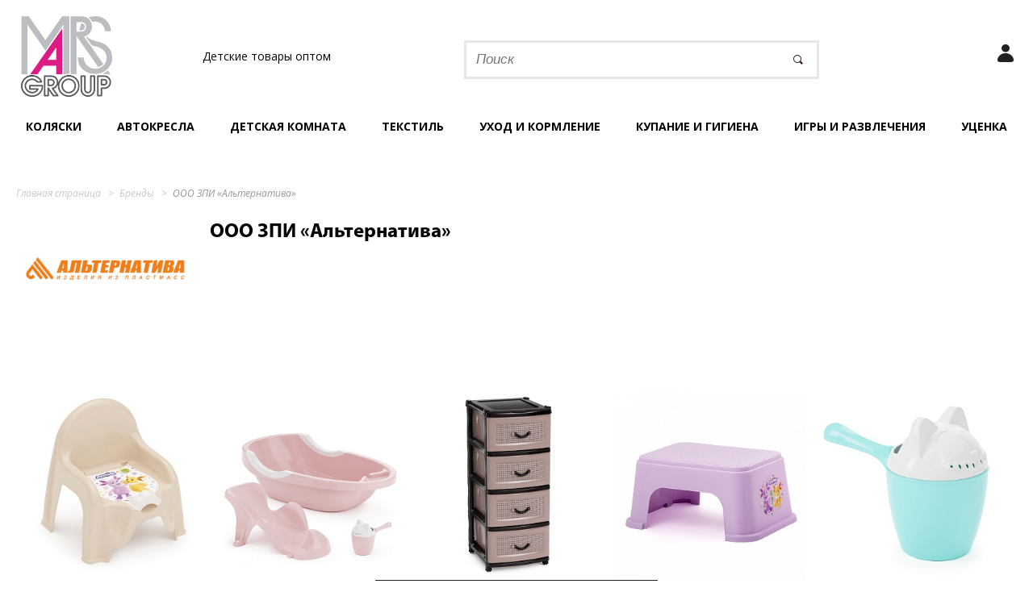

--- FILE ---
content_type: text/html; charset=UTF-8
request_url: https://marsgroup.ru/brends/ooo-zpi-alternativa/
body_size: 93876
content:
<!DOCTYPE html>
<html lang="en">
<head>
	<meta name="viewport" content="width=device-width, initial-scale=1">
	<meta charset="UTF-8">
	<meta name="yandex-verification" content="bf9d135ea58afdd2" />
	<link rel="icon" href="/favicon.ico" type="image/x-icon" />
	<link rel="shortcut icon" href="/favicon.ico" type="image/x-icon" />
	<title>ООО ЗПИ «Альтернатива»</title>

	<meta http-equiv="Content-Type" content="text/html; charset=UTF-8" />
<meta name="robots" content="index, follow" />
<meta name="keywords" content="детские товары, детская мебель, коляски, автокресла, велосипеды, санки" />
<meta name="description" content="Торгово-производственная компания Marsgroup" />
<link href="/bitrix/js/ui/design-tokens/dist/ui.design-tokens.css?172976983726358" type="text/css" rel="stylesheet"/>
<link href="/bitrix/js/ui/fonts/opensans/ui.font.opensans.css?16678093102555" type="text/css" rel="stylesheet"/>
<link href="/bitrix/js/main/popup/dist/main.popup.bundle.css?175692276931694" type="text/css" rel="stylesheet"/>
<link href="/bitrix/css/main/themes/blue/style.css?1617884504386" type="text/css" rel="stylesheet"/>
<link href="/local/templates/mars1/components/bitrix/catalog.section/.default/themes/blue/style.css?1647874254825" type="text/css" rel="stylesheet"/>
<link href="/local/templates/mars1/components/bitrix/search.title/mars/style.css?16478742544038" type="text/css" rel="stylesheet" data-template-style="true"/>
<link href="/local/templates/mars1/styles.css?1647874255173" type="text/css" rel="stylesheet" data-template-style="true"/>
<script>if(!window.BX)window.BX={};if(!window.BX.message)window.BX.message=function(mess){if(typeof mess==='object'){for(let i in mess) {BX.message[i]=mess[i];} return true;}};</script>
<script>(window.BX||top.BX).message({"pull_server_enabled":"N","pull_config_timestamp":0,"shared_worker_allowed":"Y","pull_guest_mode":"N","pull_guest_user_id":0,"pull_worker_mtime":1756922829});(window.BX||top.BX).message({"PULL_OLD_REVISION":"Для продолжения корректной работы с сайтом необходимо перезагрузить страницу."});</script>
<script>(window.BX||top.BX).message({"JS_CORE_LOADING":"Загрузка...","JS_CORE_NO_DATA":"- Нет данных -","JS_CORE_WINDOW_CLOSE":"Закрыть","JS_CORE_WINDOW_EXPAND":"Развернуть","JS_CORE_WINDOW_NARROW":"Свернуть в окно","JS_CORE_WINDOW_SAVE":"Сохранить","JS_CORE_WINDOW_CANCEL":"Отменить","JS_CORE_WINDOW_CONTINUE":"Продолжить","JS_CORE_H":"ч","JS_CORE_M":"м","JS_CORE_S":"с","JSADM_AI_HIDE_EXTRA":"Скрыть лишние","JSADM_AI_ALL_NOTIF":"Показать все","JSADM_AUTH_REQ":"Требуется авторизация!","JS_CORE_WINDOW_AUTH":"Войти","JS_CORE_IMAGE_FULL":"Полный размер"});</script>

<script src="/bitrix/js/main/core/core.js?1769451139537531"></script>

<script>BX.Runtime.registerExtension({"name":"main.core","namespace":"BX","loaded":true});</script>
<script>BX.setJSList(["\/bitrix\/js\/main\/core\/core_ajax.js","\/bitrix\/js\/main\/core\/core_promise.js","\/bitrix\/js\/main\/polyfill\/promise\/js\/promise.js","\/bitrix\/js\/main\/loadext\/loadext.js","\/bitrix\/js\/main\/loadext\/extension.js","\/bitrix\/js\/main\/polyfill\/promise\/js\/promise.js","\/bitrix\/js\/main\/polyfill\/find\/js\/find.js","\/bitrix\/js\/main\/polyfill\/includes\/js\/includes.js","\/bitrix\/js\/main\/polyfill\/matches\/js\/matches.js","\/bitrix\/js\/ui\/polyfill\/closest\/js\/closest.js","\/bitrix\/js\/main\/polyfill\/fill\/main.polyfill.fill.js","\/bitrix\/js\/main\/polyfill\/find\/js\/find.js","\/bitrix\/js\/main\/polyfill\/matches\/js\/matches.js","\/bitrix\/js\/main\/polyfill\/core\/dist\/polyfill.bundle.js","\/bitrix\/js\/main\/core\/core.js","\/bitrix\/js\/main\/polyfill\/intersectionobserver\/js\/intersectionobserver.js","\/bitrix\/js\/main\/lazyload\/dist\/lazyload.bundle.js","\/bitrix\/js\/main\/polyfill\/core\/dist\/polyfill.bundle.js","\/bitrix\/js\/main\/parambag\/dist\/parambag.bundle.js"]);
</script>
<script>BX.Runtime.registerExtension({"name":"ui.design-tokens","namespace":"window","loaded":true});</script>
<script>BX.Runtime.registerExtension({"name":"ui.fonts.opensans","namespace":"window","loaded":true});</script>
<script>BX.Runtime.registerExtension({"name":"main.popup","namespace":"BX.Main","loaded":true});</script>
<script>BX.Runtime.registerExtension({"name":"popup","namespace":"window","loaded":true});</script>
<script type="extension/settings" data-extension="currency.currency-core">{"region":"ru"}</script>
<script>BX.Runtime.registerExtension({"name":"currency.currency-core","namespace":"BX.Currency","loaded":true});</script>
<script>BX.Runtime.registerExtension({"name":"currency","namespace":"window","loaded":true});</script>
<script>(window.BX||top.BX).message({"LANGUAGE_ID":"ru","FORMAT_DATE":"DD.MM.YYYY","FORMAT_DATETIME":"DD.MM.YYYY HH:MI:SS","COOKIE_PREFIX":"BITRIX_SM","SERVER_TZ_OFFSET":"10800","UTF_MODE":"Y","SITE_ID":"s1","SITE_DIR":"\/","USER_ID":"","SERVER_TIME":1769912297,"USER_TZ_OFFSET":0,"USER_TZ_AUTO":"Y","bitrix_sessid":"febd558245fc99cebefd9a495ed7063a"});</script>


<script src="/bitrix/js/pull/protobuf/protobuf.js?1617884541274055"></script>
<script src="/bitrix/js/pull/protobuf/model.js?161788454170928"></script>
<script src="/bitrix/js/main/core/core_promise.js?17694511395221"></script>
<script src="/bitrix/js/rest/client/rest.client.js?161788454117414"></script>
<script src="/bitrix/js/pull/client/pull.client.js?175692282983861"></script>
<script src="/bitrix/js/main/popup/dist/main.popup.bundle.js?1769451139120171"></script>
<script src="/bitrix/js/currency/currency-core/dist/currency-core.bundle.js?17297697408800"></script>
<script src="/bitrix/js/currency/core_currency.js?17297697401181"></script>
<script>
					(function () {
						"use strict";

						var counter = function ()
						{
							var cookie = (function (name) {
								var parts = ("; " + document.cookie).split("; " + name + "=");
								if (parts.length == 2) {
									try {return JSON.parse(decodeURIComponent(parts.pop().split(";").shift()));}
									catch (e) {}
								}
							})("BITRIX_CONVERSION_CONTEXT_s1");

							if (cookie && cookie.EXPIRE >= BX.message("SERVER_TIME"))
								return;

							var request = new XMLHttpRequest();
							request.open("POST", "/bitrix/tools/conversion/ajax_counter.php", true);
							request.setRequestHeader("Content-type", "application/x-www-form-urlencoded");
							request.send(
								"SITE_ID="+encodeURIComponent("s1")+
								"&sessid="+encodeURIComponent(BX.bitrix_sessid())+
								"&HTTP_REFERER="+encodeURIComponent(document.referrer)
							);
						};

						if (window.frameRequestStart === true)
							BX.addCustomEvent("onFrameDataReceived", counter);
						else
							BX.ready(counter);
					})();
				</script>



<script src="/bitrix/components/bitrix/search.title/script.js?176945107010573"></script>

	<link rel="stylesheet" type="text/css" href="/local/templates/mars1/assets/fancybox/jquery.fancybox.min.css">
	<link rel="stylesheet" type="text/css" href="/local/templates/mars1/assets/slick/slick.css">
	<link rel="stylesheet" type="text/css" href="/local/templates/mars1/assets/slick/slick-theme.css">
	<link href='https://fonts.googleapis.com/css?family=Open+Sans:400,700,700italic,400italic&subset=latin,cyrillic' rel='stylesheet' type='text/css'>
	<link rel="stylesheet" type="text/css" href="/local/templates/mars1/css/style.css?1769912297">
	<link rel="stylesheet" type="text/css" href="/local/templates/mars1/css/mobile.css?1769912297">
	<style>
		body{
			background-image: url("/upload/iblock/d0e/white_phone.png");
			background-position:center top;
			background-attachment: fixed;
			background-repeat: no-repeat;
		}
	</style>
	<script src="https://ajax.googleapis.com/ajax/libs/jquery/1.12.4/jquery.min.js"></script>
	<!--script src="/local/templates/mars1/js/jquery-3.2.1.min.js"></script-->
	<script src="/local/templates/mars1/js/jquery-migrate-1.4.1.min.js"></script>
	<script type="text/javascript" src="/local/templates/mars1/assets/fancybox/jquery.fancybox.min.js"></script>
	<script type="text/javascript" src="/local/templates/mars1/assets/slick/slick.min.js"></script>
	<script type="text/javascript" src="/local/templates/mars1/assets/zoom-master/jquery.zoom.min.js"></script>
	<script type="text/javascript" src="/local/templates/mars1/assets/jquery.maskedinput.min.js"></script>
	<script type="text/javascript" src="/local/templates/mars1/js/script.js?1769912297"></script>
	<meta name="yandex-verification" content="da6dc7e456c09159" />
	<!-- <script charset="UTF-8" src="//cdn.sendpulse.com/js/push/e16a1372394d6d610537c3580fb39e8e_1.js" async></script> -->
</head>
<body>
<!-- Yandex.Metrika counter -->
<script type="text/javascript" >
   (function(m,e,t,r,i,k,a){m[i]=m[i]||function(){(m[i].a=m[i].a||[]).push(arguments)};
   m[i].l=1*new Date();k=e.createElement(t),a=e.getElementsByTagName(t)[0],k.async=1,k.src=r,a.parentNode.insertBefore(k,a)})
   (window, document, "script", "https://mc.yandex.ru/metrika/tag.js", "ym");

   ym(25716686, "init", {
        clickmap:true,
        trackLinks:true,
        accurateTrackBounce:true,
        webvisor:true,
        ecommerce:"dataLayer"
   });
</script>
<noscript><div><img src="https://mc.yandex.ru/watch/25716686" style="position:absolute; left:-9999px;" alt="" /></div></noscript>
<!-- /Yandex.Metrika counter -->
		<div class="popup_overlay"></div>
	<div class="svg_map"><svg xmlns="http://www.w3.org/2000/svg">
	<symbol id="menu-sand" fill="inherit" stroke="inherit"><path fill-rule="evenodd"  fill="rgb(0, 0, 0)"
 d="M19.500,17.000 L1.500,17.000 C0.672,17.000 -0.000,16.328 -0.000,15.500 L-0.000,14.594 C-0.000,13.765 0.672,13.094 1.500,13.094 L19.500,13.094 C20.328,13.094 21.000,13.765 21.000,14.594 L21.000,15.500 C21.000,16.328 20.328,17.000 19.500,17.000 ZM19.500,10.469 L1.500,10.469 C0.672,10.469 -0.000,9.797 -0.000,8.969 L-0.000,8.031 C-0.000,7.203 0.672,6.531 1.500,6.531 L19.500,6.531 C20.328,6.531 21.000,7.203 21.000,8.031 L21.000,8.969 C21.000,9.797 20.328,10.469 19.500,10.469 ZM19.500,3.906 L1.500,3.906 C0.672,3.906 -0.000,3.235 -0.000,2.406 L-0.000,1.500 C-0.000,0.671 0.672,-0.000 1.500,-0.000 L19.500,-0.000 C20.328,-0.000 21.000,0.671 21.000,1.500 L21.000,2.406 C21.000,3.235 20.328,3.906 19.500,3.906 Z"/></symbol>
	<symbol width="385px" height="56px" id="main-logo" fill="inherit" stroke="inherit"><image  x="0px" y="0px" width="385px" height="56px"  xlink:href="[data-uri]" /></symbol>
	<symbol id="personal" fill="inherit" stroke="inherit"><image  x="0px" y="0px" width="20px" height="22px"  xlink:href="[data-uri]" /></symbol>	
	<symbol id="favorite" fill="inherit" stroke="inherit"><image  x="0px" y="0px" width="23px" height="18px"  xlink:href="[data-uri]" /></symbol>
	<symbol id="cart" fill="inherit" stroke="inherit"><image  x="0px" y="0px" width="24px" height="22px"  xlink:href="[data-uri]" /></symbol>
	<symbol id="search" width="19px" height="18px" fill="inherit" stroke="inherit"><path id="svg_1" d="m17.768,14.439l-2.161,2.079999l-3.813,-3.961999c-1.099,0.851 -2.461,1.378 -3.959,1.378c-3.59,0 -6.5,-2.910001 -6.5,-6.5c0,-3.59 2.91,-6.5 6.5,-6.5c3.59,0 6.5,2.91 6.5,6.5c0,0.995 -0.241,1.927001 -0.641001,2.769001l4.074,4.235z" fill="none" stroke-width="1.87px" stroke="rgb(49, 42, 32)" fill-rule="evenodd"/><line id="svg_5" y2="14.963762" x2="15.926033" y1="10.92139" x1="11.803614" stroke-width="1.87px" stroke="rgb(49, 42, 32)" fill="none"/></symbol>
	<symbol id="cart_mob" fill="inherit" stroke="inherit"><image id="cart_mob" class="cls-1" width="31" height="29" xlink:href="[data-uri]"/></symbol>
	<symbol id="logo_tab" fill="inherit" stroke="inherit"><image id="Vector_Smart_Object" data-name="Vector Smart Object" width="296" height="45" xlink:href="[data-uri]"/></symbol>
	<symbol id="logo_mob" fill="inherit" stroke="inherit"><image id="Vector_Smart_Object" data-name="Vector Smart Object" width="184" height="27" xlink:href="[data-uri]"/></symbol>
</svg>
</div>



	<div class="fon"></div>
	<!-- новогодняя тема -->
	<style>
		.mobile_panel {
			margin-top:40px;
		}
		.head__cart {
			top:55px;
		}
	</style>
	<div class="" style="position:fixed; left:0; top:0; width:100%;height:50px; background-color: #7a7a7a;z-index:10000; display:none;"></div>
	<!-- новогодняя тема -->
	<section class="head">

	<div class="head__container container">

			<div class="head__cart">
				<a href="/auth/" class="head__cart_auth head__icon">
					<svg height="24" width="24">
						<use xlink:href="#personal"/>
					</svg>
				</a>
											</div>
	</div>


	<div class="mobile_panel">

			<a class="head__menu mob_el" href="javascript:void(0)">
				<svg width="21px" height="17px">
					<use xlink:href="#menu-sand"/>
				</svg>
			</a>

	</div>

		<div class="head__container container">
			<div class="top_logo">
				<a href="/">
					<img src="/local/templates/mars1/img/logo.png" class="head__logo">
									</a>
			</div>
			<div class="head__phone">
				Детские товары оптом
							</div>

	

<div class="topsearch" id="topsearch_container">
	<div class="topsearch_container">
		<form class="topsearch_form" action="/catalog/">
			<input id="title-search-input" type="text" class="topsearch_input" placeholder="Поиск" name="q" value="" autocomplete="off">
			<a class="topsearch_send" href="javascript:void(0)">
				<svg  height="18" width="19">
					<use xlink:href="#search"/>
				</svg>
			</a>				
		</form>
	</div>
</div>

<!-- /.top_search -->


<script>
	BX.ready(function(){
		new JCTitleSearch({
			'AJAX_PAGE' : '/brends/ooo-zpi-alternativa/',
			'CONTAINER_ID': 'topsearch_container',
			'INPUT_ID': 'title-search-input',
			'MIN_QUERY_LEN': 2
		});
	});
</script>

		</div>
		<div style="clear:both;"></div>
	</section>

	<!-- /.head -->

	
<section class="menu">
	<div class="menu_container container">
		<div class="mob_el mob_tel"><!--<a href="tel:+74957858816">+7(495)785 88 16</a>-->Закрыть</div>
		<div class="menu_wrap">
			<ul class="menu_lvl_1">
								<li>
					<a href="javascript:void(0)" class="menu_lvl_1_link">Коляски</a>
										<ul class="menu_sub menu_sub_col2">
												<li>
							<ul class="menu_sub_2">
								<li><a href="/catalog/kolyaski/kolyaski/">Коляски</a></li>
																											<li><a href="/catalog/kolyaski/kolyaski/modulnye_kolyaski/">Модульные коляски</a></li>
																			<li><a href="/catalog/kolyaski/kolyaski/kolyaski_transformery/">Коляски-трансформеры</a></li>
																			<li><a href="/catalog/kolyaski/kolyaski/kolyaski_dlya_dvoyni/">Коляски для двойни</a></li>
																			<li><a href="/catalog/kolyaski/kolyaski/progulochnye_kolyaski/">Прогулочные коляски</a></li>
																			<li><a href="/catalog/kolyaski/kolyaski/kolyaski_trosti/">Коляски-трости</a></li>
																								</ul>
						</li>
												<li>
							<ul class="menu_sub_2">
								<li><a href="/catalog/kolyaski/aksescuary_dlya_kolyasok/">Аксесcуары для колясок</a></li>
																											<li><a href="/catalog/kolyaski/aksescuary_dlya_kolyasok/konverty_v_kolyasku/">Конверты в коляску</a></li>
																			<li><a href="/catalog/kolyaski/aksescuary_dlya_kolyasok/komplekty_v_kolyasku/">Комплекты в коляску</a></li>
																			<li><a href="/catalog/kolyaski/aksescuary_dlya_kolyasok/matrasiki_v_kolyasku/">Матрасики в коляску</a></li>
																			<li><a href="/catalog/kolyaski/aksescuary_dlya_kolyasok/lyulki_perenoski/">Люльки-переноски</a></li>
																			<li><a href="/catalog/kolyaski/aksescuary_dlya_kolyasok/mufty_dlya_ruk/">Муфты для рук</a></li>
																			<li><a href="/catalog/kolyaski/aksescuary_dlya_kolyasok/odeyala_v_kolyasku/">Одеяла в коляску</a></li>
																			<li><a href="/catalog/kolyaski/aksescuary_dlya_kolyasok/dozhdeviki/">Дождевики</a></li>
																			<li><a href="/catalog/kolyaski/aksescuary_dlya_kolyasok/moskitnye_setki/">Москитные сетки</a></li>
																			<li><a href="/catalog/kolyaski/aksescuary_dlya_kolyasok/sumki_na_kolyasku/">Сумки на коляску</a></li>
																			<li><a href="/catalog/kolyaski/aksescuary_dlya_kolyasok/chekhly_na_nozhki/">Чехлы на ножки</a></li>
																			<li><a href="/catalog/kolyaski/aksescuary_dlya_kolyasok/svetootrazhayushchie_elementy/">Светоотражающие элементы</a></li>
																			<li><a href="/catalog/kolyaski/aksescuary_dlya_kolyasok/chekhly_na_kolesa/">Чехлы на колеса</a></li>
																			<li><a href="/catalog/kolyaski/aksescuary_dlya_kolyasok/chekhly_na_kolyasku/">Чехлы на коляску</a></li>
																			<li><a href="/catalog/kolyaski/aksescuary_dlya_kolyasok/zamki/">Замки</a></li>
																			<li><a href="/catalog/kolyaski/aksescuary_dlya_kolyasok/zapchasti_dlya_kolyasok/">Запчасти для колясок</a></li>
																								</ul>
						</li>
																	</ul>
									</li>
								<li>
					<a href="javascript:void(0)" class="menu_lvl_1_link">Автокресла</a>
										<ul class="menu_sub menu_sub_col2">
												<li>
							<ul class="menu_sub_2">
								<li><a href="/catalog/avtokresla/avtokresla/">Автокресла</a></li>
																											<li><a href="/catalog/avtokresla/avtokresla/gruppa_0_0_ot_0_do_13_kg/">Группа 0-0+ (от 0 до 13 кг)</a></li>
																			<li><a href="/catalog/avtokresla/avtokresla/gruppa_0_1_ot_0_do_18_kg/">Группа 0-1 (от 0 до 18 кг)</a></li>
																			<li><a href="/catalog/avtokresla/avtokresla/gruppa_0_1_2_ot_0_do_25_kg/">Группа 0-1-2 (от 0 до 25 кг)</a></li>
																			<li><a href="/catalog/avtokresla/avtokresla/gruppa_1_ot_9_do_18_kg/">Группа 1 (от 9 до 18 кг)</a></li>
																			<li><a href="/catalog/avtokresla/avtokresla/gruppa_0_1_2_3_ot_0_do_36_kg/">Группа 0-1-2-3 (от 0 до 36 кг)</a></li>
																			<li><a href="/catalog/avtokresla/avtokresla/gruppa_1_2_ot_9_do_25_kg/">Группа 1-2 (от 9 до 25 кг)</a></li>
																			<li><a href="/catalog/avtokresla/avtokresla/gruppa_1_2_3_ot_9_do_36_kg/">Группа 1-2-3 (от 9 до 36 кг)</a></li>
																			<li><a href="/catalog/avtokresla/avtokresla/gruppa_2_3_ot_15_do_36_kg/">Группа 2-3 (от 15 до 36 кг)</a></li>
																			<li><a href="/catalog/avtokresla/avtokresla/gruppa_3_ot_15_do_36_kg_buster/">Группа 3 (от 15 до 36 кг - бустер)</a></li>
																								</ul>
						</li>
												<li>
							<ul class="menu_sub_2">
								<li><a href="/catalog/avtokresla/aksessuary_dlya_avtokresel/">Аксессуары для автокресел</a></li>
																	<li><a href="/catalog/avtokresla/aksessuary_dlya_avtokresel/">Все аксессуары для автокресел</a></li>
															</ul>
						</li>
																	</ul>
									</li>
								<li>
					<a href="javascript:void(0)" class="menu_lvl_1_link">Детская комната</a>
										<ul class="menu_sub menu_sub_col4">
												<li>
							<ul class="menu_sub_2">
								<li><a href="/catalog/detskaya_komnata/mebel_dlya_detskoy_komnaty/">Мебель для детской комнаты</a></li>
																											<li><a href="/catalog/detskaya_komnata/mebel_dlya_detskoy_komnaty/krovati/">Кровати</a></li>
																			<li><a href="/catalog/detskaya_komnata/mebel_dlya_detskoy_komnaty/kolybeli/">Колыбели</a></li>
																			<li><a href="/catalog/detskaya_komnata/mebel_dlya_detskoy_komnaty/komody/">Комоды</a></li>
																			<li><a href="/catalog/detskaya_komnata/mebel_dlya_detskoy_komnaty/shkafy/">Шкафы</a></li>
																			<li><a href="/catalog/detskaya_komnata/mebel_dlya_detskoy_komnaty/manezhi/">Манежи</a></li>
																			<li><a href="/catalog/detskaya_komnata/mebel_dlya_detskoy_komnaty/elektrokacheli_kolybel/">Электрокачели-колыбель</a></li>
																			<li><a href="/catalog/detskaya_komnata/mebel_dlya_detskoy_komnaty/shezlongi/">Шезлонги</a></li>
																			<li><a href="/catalog/detskaya_komnata/mebel_dlya_detskoy_komnaty/elektrokacheli/">Электрокачели</a></li>
																			<li><a href="/catalog/detskaya_komnata/mebel_dlya_detskoy_komnaty/mebel_dlya_khraneniya/">Мебель для хранения</a></li>
																			<li><a href="/catalog/detskaya_komnata/mebel_dlya_detskoy_komnaty/igrovaya_mebel/">Игровая мебель</a></li>
																								</ul>
						</li>
												<li>
							<ul class="menu_sub_2">
								<li><a href="/catalog/detskaya_komnata/matrasy/">Матрасы</a></li>
																											<li><a href="/catalog/detskaya_komnata/matrasy/standartnye_matrasy/">Стандартные матрасы</a></li>
																			<li><a href="/catalog/detskaya_komnata/matrasy/matrasy_v_kolybel/">Матрасы в колыбель</a></li>
																			<li><a href="/catalog/detskaya_komnata/matrasy/aksessuary_dlya_matrasov/">Аксессуары для матрасов</a></li>
																			<li><a href="/catalog/detskaya_komnata/matrasy/kruglye_ovalnye_matrasy/">Круглые / овальные матрасы</a></li>
																			<li><a href="/catalog/detskaya_komnata/matrasy/podrostkovye_matrasy/">Подростковые матрасы</a></li>
																								</ul>
						</li>
												<li>
							<ul class="menu_sub_2">
								<li><a href="/catalog/detskaya_komnata/stulya_dlya_kormleniya/">Стулья для кормления</a></li>
																											<li><a href="/catalog/detskaya_komnata/stulya_dlya_kormleniya/stulya_dlya_kormleniya_skladnye/">Стулья для кормления складные</a></li>
																			<li><a href="/catalog/detskaya_komnata/stulya_dlya_kormleniya/stulya_transformery_dlya_kormleniya/">Стулья-трансформеры для кормления</a></li>
																			<li><a href="/catalog/detskaya_komnata/stulya_dlya_kormleniya/aksessuary_dlya_stulev_dlya_kormleniya/">Аксессуары для стульев для кормления</a></li>
																								</ul>
						</li>
												<li>
							<ul class="menu_sub_2">
								<li><a href="/catalog/detskaya_komnata/aksescuary_dlya_detskoy_komnaty/">Аксесcуары для детской комнаты</a></li>
																											<li><a href="/catalog/detskaya_komnata/aksescuary_dlya_detskoy_komnaty/svetilniki/">Светильники</a></li>
																			<li><a href="/catalog/detskaya_komnata/aksescuary_dlya_detskoy_komnaty/derzhateli_dlya_baldakhina/">Держатели для балдахина</a></li>
																			<li><a href="/catalog/detskaya_komnata/aksescuary_dlya_detskoy_komnaty/karmany_organayzery/">Карманы-органайзеры</a></li>
																			<li><a href="/catalog/detskaya_komnata/aksescuary_dlya_detskoy_komnaty/kovrik_igrovoy/">Коврик игровой</a></li>
																								</ul>
						</li>
																		<li class="menu_banner">
							<a href="http://www.marsgroup.ru/new/?sect=218632" class="menu_img" style="background-image: url(/upload/iblock/f2c/detskaya-komnata.jpg)"></a>
						</li>
											</ul>
									</li>
								<li>
					<a href="javascript:void(0)" class="menu_lvl_1_link">Текстиль</a>
										<ul class="menu_sub menu_sub_col7">
												<li>
							<ul class="menu_sub_2">
								<li><a href="/catalog/tekstil/vse_dlya_sna/">Все для сна</a></li>
																											<li><a href="/catalog/tekstil/vse_dlya_sna/komplekty_v_krovatku/">Комплекты в кроватку</a></li>
																			<li><a href="/catalog/tekstil/vse_dlya_sna/postelnye_prinadlezhnosti/">Постельные принадлежности</a></li>
																								</ul>
						</li>
												<li>
							<ul class="menu_sub_2">
								<li><a href="/catalog/tekstil/detskaya_odezhda_ot_1_do_3_let/">Детская одежда от 1 до 3 лет</a></li>
																											<li><a href="/catalog/tekstil/detskaya_odezhda_ot_1_do_3_let/komplekty_odezhdy_dlya_novorozhdennykh/">Комплекты одежды для новорожденных</a></li>
																			<li><a href="/catalog/tekstil/detskaya_odezhda_ot_1_do_3_let/kombinezony/">Комбинезоны</a></li>
																			<li><a href="/catalog/tekstil/detskaya_odezhda_ot_1_do_3_let/bodi_dlya_novorozhdennykh/">Боди для новорожденных</a></li>
																			<li><a href="/catalog/tekstil/detskaya_odezhda_ot_1_do_3_let/raspashonki_koftochki/">Распашонки / кофточки</a></li>
																			<li><a href="/catalog/tekstil/detskaya_odezhda_ot_1_do_3_let/polzunki/">Ползунки</a></li>
																			<li><a href="/catalog/tekstil/detskaya_odezhda_ot_1_do_3_let/noski_pinetki/">Носки / пинетки</a></li>
																			<li><a href="/catalog/tekstil/detskaya_odezhda_ot_1_do_3_let/rukavichki/">Рукавички</a></li>
																			<li><a href="/catalog/tekstil/detskaya_odezhda_ot_1_do_3_let/chepchiki_shapochki/">Чепчики / шапочки</a></li>
																								</ul>
						</li>
												<li>
							<ul class="menu_sub_2">
								<li><a href="/catalog/tekstil/tekstil_na_vypisku_iz_roddoma/">Текстиль на выписку из роддома</a></li>
																											<li><a href="/catalog/tekstil/tekstil_na_vypisku_iz_roddoma/komplekty_na_vypisku/">Комплекты на выписку</a></li>
																			<li><a href="/catalog/tekstil/tekstil_na_vypisku_iz_roddoma/konverty_na_vypisku/">Конверты на выписку</a></li>
																			<li><a href="/catalog/tekstil/tekstil_na_vypisku_iz_roddoma/odeyala/">Одеяла</a></li>
																			<li><a href="/catalog/tekstil/tekstil_na_vypisku_iz_roddoma/ugolki_dlya_novorozhdennogo/">Уголки для новорожденного</a></li>
																								</ul>
						</li>
												<li>
							<ul class="menu_sub_2">
								<li><a href="/catalog/tekstil/tekstil_dlya_kreshcheniya/">Текстиль для крещения</a></li>
																											<li><a href="/catalog/tekstil/tekstil_dlya_kreshcheniya/komplekty_dlya_kreshcheniya/">Комплекты для крещения</a></li>
																			<li><a href="/catalog/tekstil/tekstil_dlya_kreshcheniya/platya_rubashki_dlya_kreshcheniya/">Платья / рубашки для крещения</a></li>
																			<li><a href="/catalog/tekstil/tekstil_dlya_kreshcheniya/polotentsa_ugolki_dlya_kreshcheniya/">Полотенца / уголки для крещения</a></li>
																								</ul>
						</li>
												<li>
							<ul class="menu_sub_2">
								<li><a href="/catalog/tekstil/aksessuary/">Аксессуары</a></li>
																											<li><a href="/catalog/tekstil/aksessuary/korzina_dlya_melochey/">Корзина для мелочей</a></li>
																								</ul>
						</li>
												<li>
							<ul class="menu_sub_2">
								<li><a href="/catalog/tekstil/tekstil_dlya_kupaniya/">Текстиль для купания</a></li>
																											<li><a href="/catalog/tekstil/tekstil_dlya_kupaniya/komplekty_dlya_kupaniya/">Комплекты для купания</a></li>
																			<li><a href="/catalog/tekstil/tekstil_dlya_kupaniya/polotentsa_dlya_kupaniya/">Полотенца для купания</a></li>
																			<li><a href="/catalog/tekstil/tekstil_dlya_kupaniya/ugolki_dlya_kupaniya/">Уголки для купания</a></li>
																								</ul>
						</li>
												<li>
							<ul class="menu_sub_2">
								<li><a href="/catalog/tekstil/svetootrazhayushchie_aksessuary/">Светоотражающие аксессуары</a></li>
																	<li><a href="/catalog/tekstil/svetootrazhayushchie_aksessuary/">Все светоотражающие аксессуары</a></li>
															</ul>
						</li>
																	</ul>
									</li>
								<li>
					<a href="javascript:void(0)" class="menu_lvl_1_link">Уход и кормление</a>
										<ul class="menu_sub menu_sub_col6">
												<li>
							<ul class="menu_sub_2">
								<li><a href="/catalog/ukhod_i_kormlenie/pelenanie/">Пеленание</a></li>
																											<li><a href="/catalog/ukhod_i_kormlenie/pelenanie/doski_dlya_pelenaniya/">Доски для пеленания</a></li>
																			<li><a href="/catalog/ukhod_i_kormlenie/pelenanie/matrasiki_dlya_pelenaniya/">Матрасики для пеленания</a></li>
																			<li><a href="/catalog/ukhod_i_kormlenie/pelenanie/pelenalnye_stoliki/">Пеленальные столики</a></li>
																								</ul>
						</li>
												<li>
							<ul class="menu_sub_2">
								<li><a href="/catalog/ukhod_i_kormlenie/kormlenie/">Кормление</a></li>
																											<li><a href="/catalog/ukhod_i_kormlenie/kormlenie/nakidka_dlya_kormleniya/">Накидка для кормления</a></li>
																			<li><a href="/catalog/ukhod_i_kormlenie/kormlenie/podushki_dlya_kormleniya/">Подушки для кормления</a></li>
																			<li><a href="/catalog/ukhod_i_kormlenie/kormlenie/butylochki_dlya_kormleniya/">Бутылочки для кормления</a></li>
																			<li><a href="/catalog/ukhod_i_kormlenie/kormlenie/nagrudniki/">Нагрудники</a></li>
																			<li><a href="/catalog/ukhod_i_kormlenie/kormlenie/posuda/">Посуда</a></li>
																								</ul>
						</li>
												<li>
							<ul class="menu_sub_2">
								<li><a href="/catalog/ukhod_i_kormlenie/puteshestviya/">Путешествия</a></li>
																											<li><a href="/catalog/ukhod_i_kormlenie/puteshestviya/matrasy_dlya_puteshestviya_/">Матрасы для путешествия </a></li>
																			<li><a href="/catalog/ukhod_i_kormlenie/puteshestviya/sumki_dlya_mamy/">Сумки для мамы</a></li>
																			<li><a href="/catalog/ukhod_i_kormlenie/puteshestviya/ryukzaki_kenguru/">Рюкзаки-кенгуру</a></li>
																			<li><a href="/catalog/ukhod_i_kormlenie/puteshestviya/slingi/">Слинги</a></li>
																			<li><a href="/catalog/ukhod_i_kormlenie/puteshestviya/vozhzhi/">Вожжи</a></li>
																								</ul>
						</li>
												<li>
							<ul class="menu_sub_2">
								<li><a href="/catalog/ukhod_i_kormlenie/massazh/">Массаж</a></li>
																											<li><a href="/catalog/ukhod_i_kormlenie/massazh/massazhnye_kovriki/">Массажные коврики</a></li>
																			<li><a href="/catalog/ukhod_i_kormlenie/massazh/massazhery/">Массажеры</a></li>
																								</ul>
						</li>
												<li>
							<ul class="menu_sub_2">
								<li><a href="/catalog/ukhod_i_kormlenie/gigiena_i_ukhod/">Гигиена и уход</a></li>
																											<li><a href="/catalog/ukhod_i_kormlenie/gigiena_i_ukhod/dozator/">Дозатор</a></li>
																			<li><a href="/catalog/ukhod_i_kormlenie/gigiena_i_ukhod/zubnaya_shchetka/">Зубная щетка</a></li>
																			<li><a href="/catalog/ukhod_i_kormlenie/gigiena_i_ukhod/nozhnitsy/">Ножницы</a></li>
																			<li><a href="/catalog/ukhod_i_kormlenie/gigiena_i_ukhod/prorezyvatel/">Прорезыватель</a></li>
																			<li><a href="/catalog/ukhod_i_kormlenie/gigiena_i_ukhod/termometr/">Термометр</a></li>
																								</ul>
						</li>
												<li>
							<ul class="menu_sub_2">
								<li><a href="/catalog/ukhod_i_kormlenie/soski_pustyshki/">Соски/пустышки</a></li>
																											<li><a href="/catalog/ukhod_i_kormlenie/soski_pustyshki/pustyshki_silikonovye/">Пустышки силиконовые</a></li>
																			<li><a href="/catalog/ukhod_i_kormlenie/soski_pustyshki/soski_silikonovye/">Соски силиконовые</a></li>
																								</ul>
						</li>
																	</ul>
									</li>
								<li>
					<a href="javascript:void(0)" class="menu_lvl_1_link">Купание и гигиена</a>
										<ul class="menu_sub menu_sub_col4">
												<li>
							<ul class="menu_sub_2">
								<li><a href="/catalog/kupanie_i_gigiena/vanny/">Ванны</a></li>
																											<li><a href="/catalog/kupanie_i_gigiena/vanny/standartnye_vanny/">Стандартные ванны</a></li>
																			<li><a href="/catalog/kupanie_i_gigiena/vanny/anatomicheskie_vanny/">Анатомические ванны</a></li>
																			<li><a href="/catalog/kupanie_i_gigiena/vanny/vanny_s_gradusnikom/">Ванны с градусником</a></li>
																			<li><a href="/catalog/kupanie_i_gigiena/vanny/vanny_so_slivom/">Ванны со сливом</a></li>
																			<li><a href="/catalog/kupanie_i_gigiena/vanny/vanny_so_slivom_i_gradusnikom/">Ванны со сливом и градусником</a></li>
																								</ul>
						</li>
												<li>
							<ul class="menu_sub_2">
								<li><a href="/catalog/kupanie_i_gigiena/gorshki/">Горшки</a></li>
																											<li><a href="/catalog/kupanie_i_gigiena/gorshki/gorshki_standartnye/">Горшки стандартные</a></li>
																			<li><a href="/catalog/kupanie_i_gigiena/gorshki/gorshki_stulchiki/">Горшки-стульчики</a></li>
																			<li><a href="/catalog/kupanie_i_gigiena/gorshki/gorshki_naduvnye/">Горшки надувные</a></li>
																			<li><a href="/catalog/kupanie_i_gigiena/gorshki/gorshki_muzykalnye/">Горшки музыкальные</a></li>
																			<li><a href="/catalog/kupanie_i_gigiena/gorshki/gorshki_dorozhnye/">Горшки дорожные</a></li>
																								</ul>
						</li>
												<li>
							<ul class="menu_sub_2">
								<li><a href="/catalog/kupanie_i_gigiena/aksessuary_dlya_kupaniya_i_gigieny/">Аксессуары для купания и гигиены</a></li>
																											<li><a href="/catalog/kupanie_i_gigiena/aksessuary_dlya_kupaniya_i_gigieny/kozyrki_dlya_kupaniya/">Козырьки для купания</a></li>
																			<li><a href="/catalog/kupanie_i_gigiena/aksessuary_dlya_kupaniya_i_gigieny/chepchiki_poplavki/">Чепчики-поплавки</a></li>
																			<li><a href="/catalog/kupanie_i_gigiena/aksessuary_dlya_kupaniya_i_gigieny/vorotniki_dlya_kupaniya/">Воротники для купания</a></li>
																			<li><a href="/catalog/kupanie_i_gigiena/aksessuary_dlya_kupaniya_i_gigieny/zhilety_dlya_kupaniya/">Жилеты для купания</a></li>
																			<li><a href="/catalog/kupanie_i_gigiena/aksessuary_dlya_kupaniya_i_gigieny/gubki_mochalki_dlya_kupaniya/">Губки/мочалки для купания</a></li>
																			<li><a href="/catalog/kupanie_i_gigiena/aksessuary_dlya_kupaniya_i_gigieny/kovriki_dlya_vanny/">Коврики для ванны</a></li>
																			<li><a href="/catalog/kupanie_i_gigiena/aksessuary_dlya_kupaniya_i_gigieny/matrasiki_dlya_kupaniya/">Матрасики для купания</a></li>
																			<li><a href="/catalog/kupanie_i_gigiena/aksessuary_dlya_kupaniya_i_gigieny/krugi_dlya_kupaniya/">Круги для купания</a></li>
																			<li><a href="/catalog/kupanie_i_gigiena/aksessuary_dlya_kupaniya_i_gigieny/sidenya_dlya_kupaniya/">Сиденья для купания</a></li>
																			<li><a href="/catalog/kupanie_i_gigiena/aksessuary_dlya_kupaniya_i_gigieny/gorki_dlya_vanny/">Горки для ванны</a></li>
																			<li><a href="/catalog/kupanie_i_gigiena/aksessuary_dlya_kupaniya_i_gigieny/kovshiki_dlya_kupaniya/">Ковшики для купания</a></li>
																			<li><a href="/catalog/kupanie_i_gigiena/aksessuary_dlya_kupaniya_i_gigieny/podstavki_pod_vannu/">Подставки под ванну</a></li>
																			<li><a href="/catalog/kupanie_i_gigiena/aksessuary_dlya_kupaniya_i_gigieny/nakladki_na_unitaz/">Накладки на унитаз</a></li>
																			<li><a href="/catalog/kupanie_i_gigiena/aksessuary_dlya_kupaniya_i_gigieny/pisuary/">Писуары</a></li>
																			<li><a href="/catalog/kupanie_i_gigiena/aksessuary_dlya_kupaniya_i_gigieny/podstavki_pod_nogi/">Подставки под ноги</a></li>
																								</ul>
						</li>
												<li>
							<ul class="menu_sub_2">
								<li><a href="/catalog/kupanie_i_gigiena/plastikovye_nabory/">Пластиковые наборы</a></li>
																	<li><a href="/catalog/kupanie_i_gigiena/plastikovye_nabory/">Все пластиковые наборы</a></li>
															</ul>
						</li>
																	</ul>
									</li>
								<li>
					<a href="javascript:void(0)" class="menu_lvl_1_link">Игры и развлечения</a>
										<ul class="menu_sub menu_sub_col7">
												<li>
							<ul class="menu_sub_2">
								<li><a href="/catalog/igry_i_razvlecheniya/igrushki_0_3/">Игрушки 0-3</a></li>
																											<li><a href="/catalog/igry_i_razvlecheniya/igrushki_0_3/muzykalnye_mobili/">Музыкальные мобили</a></li>
																			<li><a href="/catalog/igry_i_razvlecheniya/igrushki_0_3/razvivayushchie_igrushki/">Развивающие игрушки</a></li>
																			<li><a href="/catalog/igry_i_razvlecheniya/igrushki_0_3/razvivayushchie_kovriki/">Развивающие коврики</a></li>
																			<li><a href="/catalog/igry_i_razvlecheniya/igrushki_0_3/igrushki_dlya_kupaniya/">Игрушки для купания</a></li>
																			<li><a href="/catalog/igry_i_razvlecheniya/igrushki_0_3/kachalki/">Качалки</a></li>
																			<li><a href="/catalog/igry_i_razvlecheniya/igrushki_0_3/kachalki_katalki/">Качалки-каталки</a></li>
																			<li><a href="/catalog/igry_i_razvlecheniya/igrushki_0_3/khodunki/">Ходунки</a></li>
																			<li><a href="/catalog/igry_i_razvlecheniya/igrushki_0_3/prygunki/">Прыгунки</a></li>
																								</ul>
						</li>
												<li>
							<ul class="menu_sub_2">
								<li><a href="/catalog/igry_i_razvlecheniya/igrushka_s_3_kh_let/">Игрушка с 3-х лет</a></li>
																											<li><a href="/catalog/igry_i_razvlecheniya/igrushka_s_3_kh_let/kolyaski_dlya_kukol/">Коляски для кукол</a></li>
																			<li><a href="/catalog/igry_i_razvlecheniya/igrushka_s_3_kh_let/mebel_dlya_kukol/">Мебель для кукол</a></li>
																			<li><a href="/catalog/igry_i_razvlecheniya/igrushka_s_3_kh_let/igrovye_nabory_/">Игровые наборы </a></li>
																			<li><a href="/catalog/igry_i_razvlecheniya/igrushka_s_3_kh_let/doma_palatki/">Дома-палатки</a></li>
																			<li><a href="/catalog/igry_i_razvlecheniya/igrushka_s_3_kh_let/igrovye_tunneli/">Игровые туннели</a></li>
																			<li><a href="/catalog/igry_i_razvlecheniya/igrushka_s_3_kh_let/igrushechnoe_oruzhie/">Игрушечное оружие</a></li>
																			<li><a href="/catalog/igry_i_razvlecheniya/igrushka_s_3_kh_let/katalki/">Каталки</a></li>
																			<li><a href="/catalog/igry_i_razvlecheniya/igrushka_s_3_kh_let/kachalki/">Качалки</a></li>
																			<li><a href="/catalog/igry_i_razvlecheniya/igrushka_s_3_kh_let/kachalki_katalki/">Качалки-каталки</a></li>
																			<li><a href="/catalog/igry_i_razvlecheniya/igrushka_s_3_kh_let/mashiny/">Машины</a></li>
																			<li><a href="/catalog/igry_i_razvlecheniya/igrushka_s_3_kh_let/konstruktory/">Конструкторы</a></li>
																			<li><a href="/catalog/igry_i_razvlecheniya/igrushka_s_3_kh_let/korziny_i_yashchiki_dlya_igrushek/">Корзины и ящики для игрушек</a></li>
																			<li><a href="/catalog/igry_i_razvlecheniya/igrushka_s_3_kh_let/naduvnye_igrushki/">Надувные игрушки</a></li>
																			<li><a href="/catalog/igry_i_razvlecheniya/igrushka_s_3_kh_let/sukhie_basseyny/">Сухие бассейны</a></li>
																			<li><a href="/catalog/igry_i_razvlecheniya/igrushka_s_3_kh_let/doma_s_sharami_/">Дома с шарами </a></li>
																			<li><a href="/catalog/igry_i_razvlecheniya/igrushka_s_3_kh_let/shary_dlya_basseynov_i_domov/">Шары для бассейнов и домов</a></li>
																								</ul>
						</li>
												<li>
							<ul class="menu_sub_2">
								<li><a href="/catalog/igry_i_razvlecheniya/velosipedy/">Велосипеды</a></li>
																											<li><a href="/catalog/igry_i_razvlecheniya/velosipedy/velosipedy/">Велосипеды</a></li>
																			<li><a href="/catalog/igry_i_razvlecheniya/velosipedy/begovely/">Беговелы</a></li>
																			<li><a href="/catalog/igry_i_razvlecheniya/velosipedy/velokresla/">Велокресла</a></li>
																			<li><a href="/catalog/igry_i_razvlecheniya/velosipedy/aksessuary_dlya_velosipedov/">Аксессуары для велосипедов</a></li>
																								</ul>
						</li>
												<li>
							<ul class="menu_sub_2">
								<li><a href="/catalog/igry_i_razvlecheniya/samokaty_i_skeytbordy/">Самокаты и скейтборды</a></li>
																											<li><a href="/catalog/igry_i_razvlecheniya/samokaty_i_skeytbordy/samokaty/">Самокаты</a></li>
																			<li><a href="/catalog/igry_i_razvlecheniya/samokaty_i_skeytbordy/skeytbordy/">Скейтборды</a></li>
																			<li><a href="/catalog/igry_i_razvlecheniya/samokaty_i_skeytbordy/aksessuary_dlya_samokatov_i_skeytbordov/">Аксессуары для самокатов и скейтбордов</a></li>
																								</ul>
						</li>
												<li>
							<ul class="menu_sub_2">
								<li><a href="/catalog/igry_i_razvlecheniya/igrovoy_inventar/">Игровой инвентарь</a></li>
																											<li><a href="/catalog/igry_i_razvlecheniya/igrovoy_inventar/igrushki_dlya_ulitsy/">Игрушки для улицы</a></li>
																			<li><a href="/catalog/igry_i_razvlecheniya/igrovoy_inventar/gorki/">Горки</a></li>
																			<li><a href="/catalog/igry_i_razvlecheniya/igrovoy_inventar/detskie_kompleksy/">Детские комплексы</a></li>
																			<li><a href="/catalog/igry_i_razvlecheniya/igrovoy_inventar/domiki/">Домики</a></li>
																			<li><a href="/catalog/igry_i_razvlecheniya/igrovoy_inventar/kachalki/">Качалки</a></li>
																			<li><a href="/catalog/igry_i_razvlecheniya/igrovoy_inventar/stoyka_basketbolnaya/">Стойка баскетбольная</a></li>
																			<li><a href="/catalog/igry_i_razvlecheniya/igrovoy_inventar/tvorchestvo_i_khranenie/">Творчество и хранение</a></li>
																			<li><a href="/catalog/igry_i_razvlecheniya/igrovoy_inventar/pesochnitsy/">Песочницы</a></li>
																			<li><a href="/catalog/igry_i_razvlecheniya/igrovoy_inventar/kacheli/">Качели</a></li>
																			<li><a href="/catalog/igry_i_razvlecheniya/igrovoy_inventar/manezhi_ograzhdeniya/">Манежи / ограждения</a></li>
																			<li><a href="/catalog/igry_i_razvlecheniya/igrovoy_inventar/sportivnyy_inventar/">Спортивный инвентарь</a></li>
																								</ul>
						</li>
												<li>
							<ul class="menu_sub_2">
								<li><a href="/catalog/igry_i_razvlecheniya/transportnaya_igrushka/">Транспортная игрушка</a></li>
																											<li><a href="/catalog/igry_i_razvlecheniya/transportnaya_igrushka/kartingi/">Картинги</a></li>
																			<li><a href="/catalog/igry_i_razvlecheniya/transportnaya_igrushka/elektromototsikly_skutery/">Электромотоциклы, скутеры</a></li>
																			<li><a href="/catalog/igry_i_razvlecheniya/transportnaya_igrushka/elektrokvadrotsikly/">Электроквадроциклы</a></li>
																			<li><a href="/catalog/igry_i_razvlecheniya/transportnaya_igrushka/aksessuary_dlya_transportnoy_igrushki/">Аксессуары для транспортной игрушки</a></li>
																			<li><a href="/catalog/igry_i_razvlecheniya/transportnaya_igrushka/katalki/">Каталки</a></li>
																			<li><a href="/catalog/igry_i_razvlecheniya/transportnaya_igrushka/elektromobili/">Электромобили</a></li>
																			<li><a href="/catalog/igry_i_razvlecheniya/transportnaya_igrushka/pedalnye_mashiny/">Педальные машины</a></li>
																			<li><a href="/catalog/igry_i_razvlecheniya/transportnaya_igrushka/elektrominikary/">Электроминикары</a></li>
																								</ul>
						</li>
												<li>
							<ul class="menu_sub_2">
								<li><a href="/catalog/igry_i_razvlecheniya/zimnie_igry/">Зимние игры</a></li>
																											<li><a href="/catalog/igry_i_razvlecheniya/zimnie_igry/sanki/">Санки</a></li>
																			<li><a href="/catalog/igry_i_razvlecheniya/zimnie_igry/snegokaty/">Снегокаты</a></li>
																			<li><a href="/catalog/igry_i_razvlecheniya/zimnie_igry/skutery/">Скутеры</a></li>
																			<li><a href="/catalog/igry_i_razvlecheniya/zimnie_igry/koryta/">Корыта</a></li>
																			<li><a href="/catalog/igry_i_razvlecheniya/zimnie_igry/ledyanki_tarelki/">Ледянки / тарелки</a></li>
																			<li><a href="/catalog/igry_i_razvlecheniya/zimnie_igry/sani_myagkie/">Сани мягкие</a></li>
																			<li><a href="/catalog/igry_i_razvlecheniya/zimnie_igry/tyubingi/">Тюбинги</a></li>
																			<li><a href="/catalog/igry_i_razvlecheniya/zimnie_igry/aksessuary_dlya_sanok/">Аксессуары для санок</a></li>
																								</ul>
						</li>
																	</ul>
									</li>
								<li>
					<a href="/catalog/utsenka/" class="menu_lvl_1_link">УЦЕНКА</a>
									</li>
											</ul>
		</div>
	</div>
	<!-- /.menu_container -->
</section>

	<section class="bc"><div class="bc_container container"><ul class="bc_list"><li><a href="/">Главная страница</a></li><li><a href="/brends/">Бренды</a></li><li>ООО ЗПИ «Альтернатива»</li></ul></div></section>		<!-- /.bc_container container -->
	</section>
	<!-- /.bc -->

	<section class="brands">
	<div class="brands_container container clearfix">
		<div class="brand_detail">	
	<div class="brand_detail_img" style="background-image: url(/upload/iblock/1b8/k7gz4d7is6vckhdx6k9nyrugnmua15q5/ooo_zpi_alternativa.jpg)"></div>
	<h1 class="brand_detail_title">ООО ЗПИ «Альтернатива»</h1>
	<div class="brand_detail_desc">
				
	</div>
	</div>


<ul class="product_list clearfix">
				<li id="bx_3966226736_13649478_7e1b8e3524755c391129a9d7e6f2d206" class="product_list_item">
				<div class="product_list_item_img" style="background-image: url(/upload/resize_cache/iblock/1ae/u07jj5i4k072ha58bp6voplgldqbz36d/394_300_1/alternativa_gorshok_stulchik_detskiy_luntik_up_6.jpg)">
					<div class="detail_stickers inlist">
						<div class="detail_sticker ds_new" data-title="Новинка" style="display: none;"></div>
						<div class="detail_sticker ds_sale" data-title="Скидка" style="display: none;"></div>
						<div class="detail_sticker ds_exclusive" data-title="Эксклюзив" style="display: none;"></div>
					</div>
					<a href="/catalog/kupanie_i_gigiena/gorshki/gorshki_stulchiki/_alternativa_gorshok_stulchik_detskiy_luntik_up_6/"></a>
				</div>
				<!-- /.product_list_item_img -->
				<div class="product_list_item_name"><a href="/catalog/kupanie_i_gigiena/gorshki/gorshki_stulchiki/_alternativa_gorshok_stulchik_detskiy_luntik_up_6/">**АЛЬТЕРНАТИВА Горшок-стульчик детский Лунтик (уп.6)</a></div>
				<!-- /.product_list_item_name -->
				<div class="product_list_item_available"><span style="color:#CCC;">Нет в наличии</span></div>
				<div class="product_list_item_mrc_price">&nbsp;</div><br>									<div class="product_list_item_action">
						<a href="/catalog/kupanie_i_gigiena/gorshki/gorshki_stulchiki/_alternativa_gorshok_stulchik_detskiy_luntik_up_6/" class="product_list_item_2basket">Подробнее</a>
					</div>
								
				<!-- /.product_list_item_action -->
			</li>
					<li id="bx_3966226736_13648916_362ce596257894d11ab5c1d73d13c755" class="product_list_item">
				<div class="product_list_item_img" style="background-image: url(/upload/resize_cache/iblock/685/t8zcbxgin4r694o5fs6uh0s030nl18h7/394_300_1/UT000078034.jpg)">
					<div class="detail_stickers inlist">
						<div class="detail_sticker ds_new" data-title="Новинка" style="display: none;"></div>
						<div class="detail_sticker ds_sale" data-title="Скидка" style="display: none;"></div>
						<div class="detail_sticker ds_exclusive" data-title="Эксклюзив" style="display: none;"></div>
					</div>
					<a href="/catalog/kupanie_i_gigiena/plastikovye_nabory/plastikovyy_nabor_ooo_zpi_alternativa_nabor/"></a>
				</div>
				<!-- /.product_list_item_img -->
				<div class="product_list_item_name"><a href="/catalog/kupanie_i_gigiena/plastikovye_nabory/plastikovyy_nabor_ooo_zpi_alternativa_nabor/">Пластиковый набор ООО ЗПИ «Альтернатива» Набор</a></div>
				<!-- /.product_list_item_name -->
				<div class="product_list_item_available"><span style="color:#CCC;">Нет в наличии</span></div>
				<div class="product_list_item_mrc_price">&nbsp;</div><br>									<div class="product_list_item_action">
						<a href="/catalog/kupanie_i_gigiena/plastikovye_nabory/plastikovyy_nabor_ooo_zpi_alternativa_nabor/" class="product_list_item_2basket">Подробнее</a>
					</div>
								
				<!-- /.product_list_item_action -->
			</li>
					<li id="bx_3966226736_13648792_c80764dfaf26ca80162484593ec7c29b" class="product_list_item">
				<div class="product_list_item_img" style="background-image: url(/upload/resize_cache/iblock/5d0/cglnkt6ympj2of4s6jj9j2edybx4yulp/394_300_1/UT000076853.jpg)">
					<div class="detail_stickers inlist">
						<div class="detail_sticker ds_new" data-title="Новинка" style="display: none;"></div>
						<div class="detail_sticker ds_sale" data-title="Скидка" style="display: none;"></div>
						<div class="detail_sticker ds_exclusive" data-title="Эксклюзив" style="display: none;"></div>
					</div>
					<a href="/catalog/detskaya_komnata/mebel_dlya_detskoy_komnaty/komody/igrovye_komody/igrovoy_komod_ooo_zpi_alternativa_azhur/"></a>
				</div>
				<!-- /.product_list_item_img -->
				<div class="product_list_item_name"><a href="/catalog/detskaya_komnata/mebel_dlya_detskoy_komnaty/komody/igrovye_komody/igrovoy_komod_ooo_zpi_alternativa_azhur/">Игровой комод ООО ЗПИ «Альтернатива» Ажур</a></div>
				<!-- /.product_list_item_name -->
				<div class="product_list_item_available"><span style="color:#CCC;">Нет в наличии</span></div>
				<div class="product_list_item_mrc_price">&nbsp;</div><br>									<div class="product_list_item_action">
						<a href="/catalog/detskaya_komnata/mebel_dlya_detskoy_komnaty/komody/igrovye_komody/igrovoy_komod_ooo_zpi_alternativa_azhur/" class="product_list_item_2basket">Подробнее</a>
					</div>
								
				<!-- /.product_list_item_action -->
			</li>
					<li id="bx_3966226736_13648722_d0fb066f64e2309c4b241a491f76c62e" class="product_list_item">
				<div class="product_list_item_img" style="background-image: url(/upload/resize_cache/iblock/e00/3r177c9lly7xg8ucsiyybvyct91yub6a/394_300_1/UT000076148.jpg)">
					<div class="detail_stickers inlist">
						<div class="detail_sticker ds_new" data-title="Новинка" style="display: none;"></div>
						<div class="detail_sticker ds_sale" data-title="Скидка" style="display: none;"></div>
						<div class="detail_sticker ds_exclusive" data-title="Эксклюзив" style="display: none;"></div>
					</div>
					<a href="/catalog/detskaya_komnata/mebel_dlya_detskoy_komnaty/igrovaya_mebel/stulya/stul_ooo_zpi_alternativa_taburet/"></a>
				</div>
				<!-- /.product_list_item_img -->
				<div class="product_list_item_name"><a href="/catalog/detskaya_komnata/mebel_dlya_detskoy_komnaty/igrovaya_mebel/stulya/stul_ooo_zpi_alternativa_taburet/">Стул ООО ЗПИ «Альтернатива» Табурет</a></div>
				<!-- /.product_list_item_name -->
				<div class="product_list_item_available"><span style="color:#CCC;">Нет в наличии</span></div>
				<div class="product_list_item_mrc_price">&nbsp;</div><br>									<div class="product_list_item_action">
						<a href="/catalog/detskaya_komnata/mebel_dlya_detskoy_komnaty/igrovaya_mebel/stulya/stul_ooo_zpi_alternativa_taburet/" class="product_list_item_2basket">Подробнее</a>
					</div>
								
				<!-- /.product_list_item_action -->
			</li>
					<li id="bx_3966226736_13648719_8e8f6cea7f5e44ced2966cbefca3ecfa" class="product_list_item">
				<div class="product_list_item_img" style="background-image: url(/upload/resize_cache/iblock/60f/er2gbc7p01o8sbc933ixwxjyzaizis3t/394_300_1/UT000076116.jpg)">
					<div class="detail_stickers inlist">
						<div class="detail_sticker ds_new" data-title="Новинка" style="display: none;"></div>
						<div class="detail_sticker ds_sale" data-title="Скидка" style="display: none;"></div>
						<div class="detail_sticker ds_exclusive" data-title="Эксклюзив" style="display: none;"></div>
					</div>
					<a href="/catalog/kupanie_i_gigiena/aksessuary_dlya_kupaniya_i_gigieny/kovshiki_dlya_kupaniya/kovshik_ooo_zpi_alternativa_kotofey/"></a>
				</div>
				<!-- /.product_list_item_img -->
				<div class="product_list_item_name"><a href="/catalog/kupanie_i_gigiena/aksessuary_dlya_kupaniya_i_gigieny/kovshiki_dlya_kupaniya/kovshik_ooo_zpi_alternativa_kotofey/">Ковшик  ООО ЗПИ «Альтернатива» Котофей</a></div>
				<!-- /.product_list_item_name -->
				<div class="product_list_item_available"><span style="color:#CB0089;">В наличии</span></div>
				<div class="product_list_item_mrc_price">&nbsp;</div><br>									<div class="product_list_item_action">
						<a href="/catalog/kupanie_i_gigiena/aksessuary_dlya_kupaniya_i_gigieny/kovshiki_dlya_kupaniya/kovshik_ooo_zpi_alternativa_kotofey/" class="product_list_item_2basket">Подробнее</a>
					</div>
								
				<!-- /.product_list_item_action -->
			</li>
		</ul>

		<script>
			BX.Currency.setCurrencies([{'CURRENCY':'RUB','FORMAT':{'FORMAT_STRING':'# руб.','DEC_POINT':'.','THOUSANDS_SEP':' ','DECIMALS':2,'THOUSANDS_VARIANT':'S','HIDE_ZERO':'Y'}}]);
		</script>
			</div>
</section>
	
			
	<footer>
		<div class="footer_container container">
			<div class="footer_block footer_block_menu">
				<div class="footer_block_header">Компания</div>
				<ul class="footer_block_list">
					<li><a href="/about/contacts/">Контакты</a></li>
									</ul>
			</div>
						<div class="footer_block footer_block_menu">
				<div class="footer_block_header">Клиентам</div>
				<ul class="footer_block_list">
					<li><a href="/brends/">Бренды</a></li>
														</ul>
			</div>
			<div class="footer_block footer_block_fdb">
				<div class="footer_block_header">Запрос на сотрудничество</div>
				<div class="footer_fdb">
					Заполните, пожалуйста, анкету и наш менеджер свяжется с Вами для обсуждения сотрудничества.
					<br>
					<a href="/auth/"><input type="submit" value="зарегистрироваться" class="footer_fdb_subm"></a>
									</div>
			</div>
			<div class="footer_block footer_block_soc">
				<div class="footer_block_header">Мы в социальных сетях</div>
				<ul class="footer_soc_list">
					<li class="fb"><a target="_blank" href="https://www.facebook.com/marsgroupru/"></a></li>
										<li class="in"><a target="_blank" href="https://www.instagram.com/marsgroup.ru/"></a></li>
					<li class="vk"><a target="_blank" href="https://vk.com/marsgroupru"></a></li>
					<li class="ok"><a target="_blank" href="https://ok.ru/profile/574039728274"></a></li>
					<li class="yt"><a target="_blank" href="https://www.youtube.com/channel/UCGgZcqaWkMTV4HESD1n0P9Q?view_as=subscriber"></a></li>
				</ul>
							</div>
		</div>
	</footer>

	<div class="bottom_panel">
			</div>

	<div class="pop_wrap">

		<div class="pop_up pop_up_cart">
			<div class="pop_up_close">x</div>
			<div class="pop_up_head">
				Товар добавлен в корзину
			</div>
			<div class="pop_up_buttons">
				<a href="javascript:void(0)" class="pop_up_cont">Продолжить</a>
				<a href="/personal/cart/" class="pop_up_2cart">В корзину</a>
			</div>
		</div>

	</div>

</body>
</html>

--- FILE ---
content_type: application/javascript; charset=UTF-8
request_url: https://marsgroup.ru/local/templates/mars1/js/script.js?1769912297
body_size: 19353
content:
// getting real window width
function fullWindowWidth() {
	$('body').css('overflow', 'hidden');
	var WindowWidth = $(window).width();
	$('body').css('overflow', 'auto');
	return WindowWidth;
}

$(function(){
	var w = $(document).width();
	$(window).on('resize',function(e){
		w = $(document).width();
		setTimeout(function(){
			resizeSibling('.main_video_img','.main_video');
			resizeSibling('.main_video_img img','.main_video');
		},300);
	})
	$('.popup_overlay').on('click',function(e){
		closeAll($(this));
	})
	$('.mob_tel').on('click',function(e){
		/*$(".menu").fadeOut(100); */
		$('.menu.open').removeClass('open');
		$('.popup_overlay').hide();
	})

	//----nks{ desktops }
	$('.menu_lvl_1 > li').on('mouseenter',function(){
		if(!checkDesktop(1250)) return;
		if(window.tm !== undefined){
			clearTimeout(tm);
		}
		var el = $(this);
		el.siblings('.active').removeClass('active').children('.menu_sub').fadeOut(200);
		tm = setTimeout(function(){
			setTimeout(function(){
				openDesktopMenu(el);
			},200);
		},200);
		return false;
	})
	$('.menu_wrap').on('mouseleave',function(){
		if(!checkDesktop(1250)) return;
		closeDesktopMenu();
		return false;
	})
	//----nks{ mobile }
	$('.menu_lvl_1_link').on('click',function(e){
		if(checkDesktop(1250)) return;
		var el = $(this);

		el.parent().siblings().children('a.open').removeClass('open').siblings('.menu_sub').slideUp().children().each(function(i){
			$(this).addClass('1111');
			$(this).find('.menu_sub_2 li').each(function(cnt){
				$(this).addClass('2222');
				if(cnt == 0){
					$(this).removeClass('open');
				}else{
					$(this).slideUp();
				}
			})
		});
		el.toggleClass('open').siblings('.menu_sub').each(function(i){
			var cnt = i;
			$(this).slideToggle(300,function(){
				if(cnt == 0){
					setTimeout(function(){
						moveToOpen(el,100,-50);
					},100);
				}
			});
		})
	})
	$('.menu_sub_2 > li:first-child').on('click',function(e){
		if(checkDesktop(1250)) return;
		e.preventDefault();
		var el = $(this);
		el.parent().parent().siblings().each(function(){
			$(this).children().children().eq(0).removeClass('open').siblings().slideUp();
		})

		el.toggleClass('open').siblings().each(function(i){
			var cnt = i;
			$(this).slideToggle(300,function(){
				if(cnt == 0){
					setTimeout(function(){
						moveToOpen(el,100,-50);
					},100);
				}
			});
		})
	})

	$('.head__menu').on('click',function(e){
		$('.popup_overlay').fadeIn(300);
		$('.menu').addClass('open');
	})
	$('.menu').on('click',function(e){
		e.stopPropagation();
	})
	$('.filter_block_head').on('click',function(e){
		var el = $(this);
		el.siblings('.filter_block_body').slideToggle(400,function(){
			el.toggleClass('open');

		})
	})
	//----nks{ раскривушка для фильтра }
	$('.menu_current').parent('.cat_left_submenu').parent().addClass('open_sub').parent('.cat_left_submenu').parent('li').addClass('open_sub');
	$('.cat_left_icon').on('click',function(e){
		var el = $(this).parent();
		$(this).siblings('.cat_left_submenu').slideToggle(300,function(){
			el.toggleClass('open_sub');
		})
	})

	$('.catalog_sort_select').on('change',function(e){
		$(this).closest('form').submit();
	})
	$('.footer_block_menu .footer_block_header').on('click',function(e){
		if(checkDesktop(1250)) return;
		$(this).toggleClass('open').siblings().slideToggle();
	})
	$('.mob_catalog_show_filter').on('click',function(e){
		$('.popup_overlay').fadeIn();
		$('.catalog_sect_filter').addClass('open');
	})
	if(w <= 1024){
		$('.filter_block_head ').removeClass('open');
	}

	//----nks{ боковой слайдер }
	var d_list = $('.detail_imgs_ul'),
	d_list_li = $('li',d_list);
	var d_list_s = d_list.slick({
		dots: !1,
		vertical: true,
		verticalSwiping: false,
		slidesToShow: 4,
		slidesToScroll: 4,
		infinite: false,
		focusOnSelect: true,
		swipeToSlide: true
	});
	d_list.on('reInit', function () {
		d_list_li = $('li',d_list);
	})

	//----nks{ основной слайдер }
	var d_main = $('.detail_imgs_main_ul'),
	d_main_li = $('li',d_main);
	var d_main_s = $('.detail_imgs_main_ul').slick({
		slidesToShow: 1,
		arrows: false,
		infinite: false,
		/*responsive: [
			{
				breakpoint: 1250,
				settings: {
					dots: true
				}
			},
		]*/
	});
	d_main.on('reInit', function () {
		d_main_li = $('li',d_main);
	})

	//----nks{ связываем слайдеры }
	d_list.find('li').on('click',function(e){
		var el = $(this);
		var ind = el.index();
		el.addClass('nks-slick-current').siblings().removeClass('nks-slick-current');
		d_list_s.slick('slickGoTo', ind, !1);
		d_main_s.slick('slickGoTo', ind, !1);
	})
	d_main.on('afterChange', function (s,sl) {
		d_list_s.slick('slickGoTo', sl.currentSlide, !1);
		d_list.find('li').eq(sl.currentSlide).trigger('click');
	})

	//----nks{ слайдер SKU }
	$('.detail_sku_list').slick({
		slidesToShow: 4,
		slidesToScroll: 4,
		infinite: false,
		focusOnSelect: false,
		swipeToSlide: false,
		/*responsive: [
			{
				breakpoint: 470,
				settings: {
					arrows: false,
					dots: true
				}
			},
		]*/
	});
	//----nks{ зум }
	if(checkDesktop(1250)){

		var zoom = $('.detail_imgs_main_ul li > .detail_fancy').zoom({
			target: '#zoom_area',
			callback: function(){
				console.log(this.src);

				if((this.src).indexOf('default-no-image-442.png') != -1){

				}
				//zoom.trigger('zoom.destroy');
			}
		});

		$('.detail_fancy').on('mouseenter',function(e){
			$('#zoom_area').addClass('visible');
		})
		$('.detail_fancy').on('mouseleave',function(e){
			$('#zoom_area').removeClass('visible');
		})
	}

	//----nks{ фэнсибокс }
	var fb = $().fancybox({
		selector : '[data-fg="detail_fancybox_img"]',
		loop     : false,
		afterShow: function( instance, current ) {
			d_list_s.slick('slickGoTo', instance.currIndex, !1);
			d_main_s.slick('slickGoTo', instance.currIndex, !1);
			d_list.find('li').eq(instance.currIndex).trigger('click');
		},
		afterClose: function( instance, current ) {
			d_list_s.slick('slickGoTo', instance.currIndex, !1);
			d_main_s.slick('slickGoTo', instance.currIndex, !1);
			d_list.find('li').eq(instance.currIndex).trigger('click');
		}
	});
	/*d_main_s.on('afterChange', function(ev, slick, currentSlide, nextSlide){
		console.log(currentSlide);
	});*/
	//----nks{ фильтр для торговых предложений }
	$('.detail_sku_list li').on('click',function(e){
		var el = $(this);
		var group = el.data('group'),
			id = el.data('id'),
			kod = el.data('kod'),
			artnumber = el.data('artnumber'),
			name = el.data('name'),
			canbuy = el.data('canbuy'),
			curprice = el.data('curprice'),
			mrcprice = el.data('mrcprice'),
			quantity = el.data('quantity'),
			stnew = el.data('new'),
			sale = el.data('sale'),
			exclusive = el.data('exclusive');

		el.addClass('detail_sku_active').siblings().removeClass('detail_sku_active');
		d_main_s.slick('slickUnfilter').slick('slickFilter','[data-group='+group+']');
		d_list_s.slick('slickUnfilter').slick('slickFilter','[data-group='+group+']');
		d_list_s.slick('slickGoTo', 0, 1);
		d_list.find('li').eq(0).trigger('click');
		$('.detail_1c_code').html(kod);
		$('.detail_vendor_code').html(artnumber);
		if(canbuy == '1'){
			$('.detail_add2cart_button:not(".bx-catalog-subscribe-button")').addClass('add2cart').attr('data-id',id).html('Добавить в корзину');
			$('.avail_yes').show();
			$('.avail_no').hide();
		}else{
			$('.detail_add2cart_button:not(".bx-catalog-subscribe-button")').removeClass('add2cart').attr('data-id',id).html('Временно отсутствует');
			$('.avail_yes').hide();
			$('.avail_no').show();
		}
		/*
		Это при использовании подписки
		if(canbuy == '1'){
			$('.avail_yes').show();
			$('.add2cart').show();
			$('.avail_no').hide();
			$('.subscribe_button_wrapper').hide();
			$('#basket-quantity').show();
		}else{
			$('.avail_yes').hide();
			$('.add2cart').hide();
			$('.avail_no').show();
			$('.subscribe_button_wrapper').show();
			$('#basket-quantity').hide();
			BX.ajax({
				method: 'POST',
				dataType: 'json',
				// Здесь нужно сделать в шаблоне компонента подписки кастомный ajax файл, который будет проверять подписку запросом к базе, а не через сессию
				url: '/bitrix/components/bitrix/catalog.product.subscribe/ajax.php',
				data: {
					sessid: BX.bitrix_sessid(),
					checkSubscribe: 'Y',
					itemId: id
				},
				onsuccess: BX.delegate(function (result) {
					if(result.subscribe)
					{
						$('.bx-catalog-subscribe-button span').html('Уже подписаны');
					}
					else
					{
						$('.bx-catalog-subscribe-button span').html('Сообщить  о поступлении');
					}
				}, this)
			});
		}*/
		$('#prod-subscribe').attr("data-item", id);
		$('.detail_h1').html(name);
		$('.detail_price').html(curprice);
		$('#basket-quantity').attr("max", quantity);
		$('.max-can-buy').text(quantity);
		$('#basket-quantity').change();
		$('.detail_mrc_price').html(mrcprice);
		$('.detail_sticker').css('display','none');
		if (stnew==1) { $('.ds_new').css('display','block'); }
		if (sale==1) { $('.ds_sale').css('display','block'); }
		if (exclusive==1) { $('.ds_exclusive').css('display','block'); }
		location.hash = 's'+group;

	})
	//d_main_s.slick('slickUnfilter').slick('slickFilter','[data-group=2]');
	//d_list_s.slick('slickUnfilter').slick('slickFilter','[data-group=2]');

	$('#basket-quantity').on("change", function() {
		var max = Number($(this).attr("max"));  //    console.log(max);
		if(max == 0) {
			max = 1;
		}
		var val = Number($(this).val());   //   console.log(val);
		if (val > max) {
			$(this).val(max);
		}
		//console.log($(this).val());
	});

	//----nks{ делаем первый слайд активным - именно после фильтрации!!! }
	var hash = location.hash.substring(1);
	var selected;
	hash = hash.substring(1);
	if (hash.match('^[0-9]+$')) { selected = hash; } else { selected = 0; }
	d_list.find('li').eq(selected).addClass('nks-slick-current');
	$('.detail_sku_list li').eq(selected).trigger('click');

	if(!checkDesktop(767)){
		$('.detail_dl dt').removeClass('active').siblings().removeClass('active');
	}

	//----nks{ детальные табы }
	$('.detail_dl dt').on('click',function(e){
		if(checkDesktop(767)){
			$(this).addClass('active').siblings().removeClass('active');
			$(this).next('dd').addClass('active');
		}else{
			$(this).toggleClass('active').next('dd').toggleClass('active');
			//$(this).next('dd').addClass('active');
		}
	})
	//----nks{ рекомендуемые }
	$('.detail_recom_list').slick({
		slidesToShow: 5,
		infinite: false,
		focusOnSelect: false,
		swipeToSlide: false,
		slidesToScroll: 5,
		arrows: true,
		prevArrow: '.main_recom_arr.prev',
		nextArrow: '.main_recom_arr.next',
		dots: true,
		responsive: [
			{
				breakpoint: 1200,
				settings: {
					slidesToShow: 3,
					slidesToScroll: 3
				}
			},
			{
				breakpoint: 680,
				settings: {
					slidesToShow: 2,
					slidesToScroll: 2
				}
			},
			{
				breakpoint: 560,
				settings: {
					slidesToShow: 1,
					slidesToScroll: 1
				}
			},
		]
	});

	$('.contacts_block_head').on('click',function(e){
		$(this).toggleClass('active').next('.contacts_block_list').slideToggle();
	})
	$('.shops_head').on('click',function(e){
		$(this).toggleClass('active').siblings('.shops_head').removeClass('active');
	})

	$('.auth_select li').on('click',function(e){
		$(this).addClass('active').siblings().removeClass('active');
		var ind = $(this).index();
		$('.auth_tab').eq(ind).addClass('active').siblings().removeClass('active');
	})

	//----nks{ верхний слайдер на главной }
	$('.main_top_slider').slick({
		slidesToShow: 1,
		slidesToScroll: 1,
		infinite: true,
		autoplay: true,
		autoplaySpeed: 8000,
		arrows: true,
		dots: false,
		prevArrow: '.slider-arrow-left',
		nextArrow: '.slider-arrow-right'
	});

	//----nks{ слайдер товаров на главной }
	$('.main_recom_list').slick({
		slidesToShow: 5,
		slidesToScroll: 3,
		infinite: true,
		autoplay: true,
		autoplaySpeed: 2000,
		arrows: true,
		prevArrow: '.main_recom_arr.prev',
		nextArrow: '.main_recom_arr.next',
		responsive: [
			{
				breakpoint: 1250,
				settings: {
					slidesToShow: 4,
					slidesToScroll: 4
				}
			},
			{
				breakpoint: 1020,
				settings: {
					slidesToShow: 3,
					slidesToScroll: 3
				}
			},
			{
				breakpoint: 790,
				settings: {
					slidesToShow: 2,
					slidesToScroll: 2,
					arrows:false,
					dots: true
				}
			},
			{
				breakpoint: 510,
				settings: {
					slidesToShow: 1,
					slidesToScroll: 1,
					arrows:false,
					dots: true
				}
			},
		]
	});

	// слайдер брендов
	$(".brand_slider").slick({
		dots: !1,
		verticalSwiping: false,
		slidesToShow: 6,
		slidesToScroll: 1,
		infinite: true,
		focusOnSelect: true,
		swipeToSlide: true,
		arrows: true,
		autoplay: true,
		responsive: [
			{
				breakpoint: 1200,
				settings: {
					slidesToShow: 4
				}
			},
			{
				breakpoint: 1080,
				settings: {
					slidesToShow: 3
				}
			},
			{
				breakpoint: 590,
				settings: {
					slidesToShow: 2
				}
			},
			{
				breakpoint: 370,
				settings: {
					slidesToShow: 1
				}
			},
		]
	});


	// слайдер акций
	$(".main_top_act").slick({
		dots: !1,
		verticalSwiping: false,
		slidesToShow: 4,
		slidesToScroll: 1,
		infinite: true,
		focusOnSelect: true,
		swipeToSlide: true,
		arrows: true,
		prevArrow: '.actions-slider-arrow-left',
		nextArrow: '.actions-slider-arrow-right',
		autoplay: true,
		responsive: [
			{
				breakpoint: 1200,
				settings: {
					slidesToShow: 3
				}
			},
			{
				breakpoint: 768,
				settings: {
					slidesToShow: 2
				}
			},
			{
				breakpoint: 450,
				settings: {
					slidesToShow: 1
				}
			},
		]
	});

	// слайдер новинок
	$(".main_bottom_banners").slick({
		dots: !1,
		verticalSwiping: false,
		slidesToShow: 4,
		slidesToScroll: 1,
		infinite: true,
		focusOnSelect: true,
		swipeToSlide: true,
		arrows: true,
		prevArrow: '.new-slider-arrow-left',
		nextArrow: '.new-slider-arrow-right',
		autoplay: true,
		responsive: [
			{
				breakpoint: 1200,
				settings: {
					slidesToShow: 3
				}
			},
			{
				breakpoint: 768,
				settings: {
					slidesToShow: 2
				}
			},
			{
				breakpoint: 450,
				settings: {
					slidesToShow: 1
				}
			},
		]
	});


	//----nks{ поиск }
	$('.topsearch_send').on('click',function(e){
		$(this).closest('form').submit();
	})

	//----nks{ кидаем в корзинку }
	$('body').on('click','.add2cart',function(e){
		e.preventDefault();
		var id = $(this).attr('data-id');
		var qty = $(this).siblings('input[name=qty]').val();
		popOpen('.pop_up_cart');
		$.post('/bitrix/ajax/ajax.php','add2cart=1&id='+id+'&qty='+qty,function(data){
			$('.cart_count').html(data);
			BX.onCustomEvent('OnBasketChange');
		})
	})
	$('.pop_up_close, .pop_up_cont').on('click',function(e){
		popClose();
	})

	/*$('.go_filter').on('click',function(e){
		$(this).closest('form').submit();
	})*/

	$('.auth_butt:not(.reg_butt)').on('click',function(e){
		$(this).closest('form').submit();
	})

	//----nks{ регистрация }
	$('.reg_butt').on('click',function(e){
		var form = $(this).closest('form');
		var vid = form.find('input[name="vid[]"]:checked').length;
		if(vid == 0){
			$('.vid_label').css('color','#CB0089');
		}else{
			$('.vid_label').css('color','');
		}
		var conf = form.find('input[name="conf"]:checked').length;
		if(conf == 0){
			$('.conf_label').css('color','#CB0089');
		}else{
			$('.conf_label').css('color','');
		}
		if(formVal(form) && vid > 0 && conf > 0){
			$.post('/bitrix/ajax/register.php',form.serialize(),function(data){
			//console.log(data);
				var data2 = $.trim(data);
				if(data2 == 'success'){
					form.slideUp().html('').after("<h3 class='reg_thx'>Спасибо за регистрацию. <br> После проверки данных мы с Вами свяжемся</h3>");
				}else if(data2 == 'error'){
					form.slideUp().html('').after("<h3 class='reg_thx' style='color:red;'>Ошибка создания пользователя.<br />Попробуйте повторить еще раз.</h3>");
				}else{
					var tp = $('.reg_error').offset().top;
					$('.reg_error').html(data2);
					$('body,html').animate({scrollTop:tp+'px'},300);
				}
			})
		}else{
			console.log(vid);
		}
	})

	$('input[type=tel]').mask('+7(999)999-99-99');

	//----nks{ подписка в футере }
	$('.footer_fdb_subm').on('click',function(e){
		var mail = $(this).siblings('input[type=email]');
		if(mail.val() == ''){
			mail.addClass('in_err');
		}else{
			mail.removeClass('in_err');
			$.post('/bitrix/ajax/subscribe.php','mail='+mail.val(),function(data){
				var data2 = $.trim(data);
				console.log(data2);
				if(data2 == 'success'){
					$('.footer_fdb').html("Спасибо за подписку. <br> На почту выслано письмо с подтверждением подписки");
				}else{
					$('.footer_fdb_err').html(data);
				}
			})
		}
	})

	$('.warning_panel div').on('click',function(){
		$(this).parent().hide();
	});

})
$(window).load(function(){
	/*setTimeout(function(){*/
		resizeSibling('.main_video_img','.main_video');
		resizeSibling('.main_video_img img','.main_video');
	/*	},300);*/
})

function closeAll(over){
	over.fadeOut(100);
	$('.menu.open').removeClass('open');
	$('.catalog_sect_filter').removeClass('open');
}

function moveToOpen(el,top,pos){
	totop = top || 50;
	topos = pos || 130;
	if((el.position().top+topos) < $('.menu').scrollTop()){
		return $('.menu').animate({scrollTop:(el.position().top+totop)},300);
	}
}
function checkDesktop(width){
	if($(document).width() > width){
		return true;
	}
	return false;
}
function openDesktopMenu(el){
	$('.menu_wrap').css('height','562px');
	$('.popup_overlay').fadeIn(200);
	el.children('.menu_sub').slideDown(200);
	el.addClass('active');
}
function closeDesktopMenu(el){
	if(window.tm !== undefined){
		clearTimeout(tm);
	}
	$('.menu_sub').fadeOut(200);
	$('.menu_wrap').css('height','43px');
	$('.menu_lvl_1 > li').removeClass('active');
	$('.popup_overlay').fadeOut(100);
}
function resizeSibling(target,source){ 
	if (fullWindowWidth() <= 670) { 
		$(target).css("height", "");
		return;
	}
	else {
		var h = $(source).height();                      // alert(h);
		$(target).height(h);
	}
}
function popOpen(el){
	$('.pop_wrap').fadeIn().children(el).show().siblings().hide();
}

function popClose(){
	$('.pop_wrap').fadeOut().children(el).hide();
}

function formVal(form){
	var valid = true;
	form.find(' :input[required]').each(function(i){
		if($(this).val() == ''){
			$(this).addClass('in_err').attr('placeholder','Заполните это поле');
			valid = false;
		}else{
			if($(this).attr('name') == 'pass'){
				var v = $(this).val();
				if(v.length < 6){
					$(this).addClass('in_err').val('').attr('placeholder','Пароль должен быть не меньше 6 символов');
				}else{
					$(this).removeClass('in_err').attr('placeholder','');
				}
			}else{
				$(this).removeClass('in_err').attr('placeholder','');
			}
		}
	})
	return valid;
}